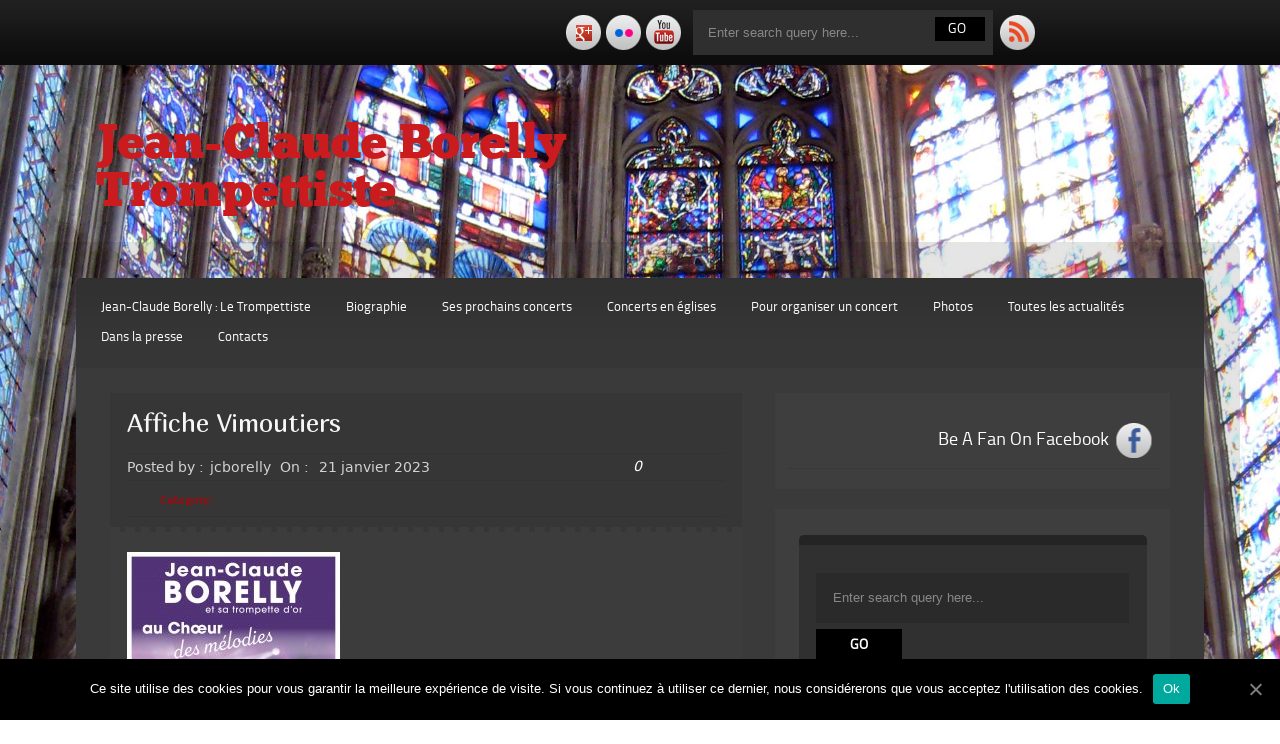

--- FILE ---
content_type: text/html; charset=UTF-8
request_url: https://borelly.com/2023/02/17/jean-claude-borelly-a-vimoutiers-dimanche-26-fevrier-a-16h00/affiche-vimoutiers/
body_size: 15211
content:
<!DOCTYPE html PUBLIC "-//W3C//DTD XHTML 1.0 Transitional//EN" "http://www.w3.org/TR/xhtml1/DTD/xhtml1-transitional.dtd">
<html xmlns="http://www.w3.org/1999/xhtml" lang="fr-FR">
<head profile="http://gmpg.org/xfn/11">
	<meta http-equiv="Content-Type" content="text/html; charset=UTF-8" />
    <meta name="viewport" content="initial-scale=1.0, width=device-width" />
    <title>Affiche Vimoutiers - Jean-Claude Borelly Trompettiste</title>
	
	<link rel="stylesheet" href="https://borelly.com/wp-content/themes/destro/style.css " type="text/css" media="all" />
	<link rel="pingback" href="https://borelly.com/xmlrpc.php" />


    
	<!--[if lte IE 7]><style type="text/css">html .jquerycssmenu{height: 1%;} /*Holly Hack for IE7 and below*/</style>
<![endif]--> 
	<!-- This site is optimized with the Yoast SEO plugin v15.5 - https://yoast.com/wordpress/plugins/seo/ -->
	<meta name="robots" content="index, follow, max-snippet:-1, max-image-preview:large, max-video-preview:-1" />
	<link rel="canonical" href="https://borelly.com/wp-content/uploads/2023/01/Affiche-Vimoutiers-scaled.jpg" />
	<meta property="og:locale" content="fr_FR" />
	<meta property="og:type" content="article" />
	<meta property="og:title" content="Affiche Vimoutiers - Jean-Claude Borelly Trompettiste" />
	<meta property="og:url" content="https://borelly.com/wp-content/uploads/2023/01/Affiche-Vimoutiers-scaled.jpg" />
	<meta property="og:site_name" content="Jean-Claude Borelly Trompettiste" />
	<meta property="article:publisher" content="https://www.facebook.com/jeanclaude.borelly" />
	<meta property="og:image" content="https://borelly.com/wp-content/uploads/2023/01/Affiche-Vimoutiers-scaled.jpg" />
	<meta property="og:image:width" content="1821" />
	<meta property="og:image:height" content="2560" />
	<script type="application/ld+json" class="yoast-schema-graph">{"@context":"https://schema.org","@graph":[{"@type":"WebSite","@id":"https://borelly.com/#website","url":"https://borelly.com/","name":"borelly.com","description":"","potentialAction":[{"@type":"SearchAction","target":"https://borelly.com/?s={search_term_string}","query-input":"required name=search_term_string"}],"inLanguage":"fr-FR"},{"@type":"WebPage","@id":"https://borelly.com/wp-content/uploads/2023/01/Affiche-Vimoutiers-scaled.jpg#webpage","url":"https://borelly.com/wp-content/uploads/2023/01/Affiche-Vimoutiers-scaled.jpg","name":"Affiche Vimoutiers - Jean-Claude Borelly Trompettiste","isPartOf":{"@id":"https://borelly.com/#website"},"datePublished":"2023-01-21T16:11:29+00:00","dateModified":"2023-01-21T16:11:29+00:00","inLanguage":"fr-FR","potentialAction":[{"@type":"ReadAction","target":["https://borelly.com/wp-content/uploads/2023/01/Affiche-Vimoutiers-scaled.jpg"]}]}]}</script>
	<!-- / Yoast SEO plugin. -->


<link rel='dns-prefetch' href='//fonts.googleapis.com' />
<link rel='dns-prefetch' href='//s.w.org' />
<link rel="alternate" type="application/rss+xml" title="Jean-Claude Borelly     Trompettiste &raquo; Flux" href="https://borelly.com/feed/" />
<link rel="alternate" type="application/rss+xml" title="Jean-Claude Borelly     Trompettiste &raquo; Flux des commentaires" href="https://borelly.com/comments/feed/" />
<!-- This site uses the Google Analytics by MonsterInsights plugin v7.14.0 - Using Analytics tracking - https://www.monsterinsights.com/ -->
<script type="text/javascript" data-cfasync="false">
    (window.gaDevIds=window.gaDevIds||[]).push("dZGIzZG");
	var mi_version         = '7.14.0';
	var mi_track_user      = true;
	var mi_no_track_reason = '';
	
	var disableStr = 'ga-disable-UA-825153-14';

	/* Function to detect opted out users */
	function __gaTrackerIsOptedOut() {
		return document.cookie.indexOf(disableStr + '=true') > -1;
	}

	/* Disable tracking if the opt-out cookie exists. */
	if ( __gaTrackerIsOptedOut() ) {
		window[disableStr] = true;
	}

	/* Opt-out function */
	function __gaTrackerOptout() {
	  document.cookie = disableStr + '=true; expires=Thu, 31 Dec 2099 23:59:59 UTC; path=/';
	  window[disableStr] = true;
	}

	if ( 'undefined' === typeof gaOptout ) {
		function gaOptout() {
			__gaTrackerOptout();
		}
	}
	
	if ( mi_track_user ) {
		(function(i,s,o,g,r,a,m){i['GoogleAnalyticsObject']=r;i[r]=i[r]||function(){
			(i[r].q=i[r].q||[]).push(arguments)},i[r].l=1*new Date();a=s.createElement(o),
			m=s.getElementsByTagName(o)[0];a.async=1;a.src=g;m.parentNode.insertBefore(a,m)
		})(window,document,'script','//www.google-analytics.com/analytics.js','__gaTracker');

		__gaTracker('create', 'UA-825153-14', 'auto');
		__gaTracker('set', 'forceSSL', true);
		__gaTracker('set', 'anonymizeIp', true);
		__gaTracker('require', 'displayfeatures');
		__gaTracker('send','pageview');
	} else {
		console.log( "" );
		(function() {
			/* https://developers.google.com/analytics/devguides/collection/analyticsjs/ */
			var noopfn = function() {
				return null;
			};
			var noopnullfn = function() {
				return null;
			};
			var Tracker = function() {
				return null;
			};
			var p = Tracker.prototype;
			p.get = noopfn;
			p.set = noopfn;
			p.send = noopfn;
			var __gaTracker = function() {
				var len = arguments.length;
				if ( len === 0 ) {
					return;
				}
				var f = arguments[len-1];
				if ( typeof f !== 'object' || f === null || typeof f.hitCallback !== 'function' ) {
					console.log( 'Fonction actuellement pas en cours d’exécution __gaTracker(' + arguments[0] + " ....) parce que vous n’êtes pas suivi·e. " + mi_no_track_reason );
					return;
				}
				try {
					f.hitCallback();
				} catch (ex) {

				}
			};
			__gaTracker.create = function() {
				return new Tracker();
			};
			__gaTracker.getByName = noopnullfn;
			__gaTracker.getAll = function() {
				return [];
			};
			__gaTracker.remove = noopfn;
			window['__gaTracker'] = __gaTracker;
					})();
		}
</script>
<!-- / Google Analytics by MonsterInsights -->
		<script type="text/javascript">
			window._wpemojiSettings = {"baseUrl":"https:\/\/s.w.org\/images\/core\/emoji\/13.0.1\/72x72\/","ext":".png","svgUrl":"https:\/\/s.w.org\/images\/core\/emoji\/13.0.1\/svg\/","svgExt":".svg","source":{"concatemoji":"https:\/\/borelly.com\/wp-includes\/js\/wp-emoji-release.min.js?ver=5.6"}};
			!function(e,a,t){var r,n,o,i,p=a.createElement("canvas"),s=p.getContext&&p.getContext("2d");function c(e,t){var a=String.fromCharCode;s.clearRect(0,0,p.width,p.height),s.fillText(a.apply(this,e),0,0);var r=p.toDataURL();return s.clearRect(0,0,p.width,p.height),s.fillText(a.apply(this,t),0,0),r===p.toDataURL()}function l(e){if(!s||!s.fillText)return!1;switch(s.textBaseline="top",s.font="600 32px Arial",e){case"flag":return!c([127987,65039,8205,9895,65039],[127987,65039,8203,9895,65039])&&(!c([55356,56826,55356,56819],[55356,56826,8203,55356,56819])&&!c([55356,57332,56128,56423,56128,56418,56128,56421,56128,56430,56128,56423,56128,56447],[55356,57332,8203,56128,56423,8203,56128,56418,8203,56128,56421,8203,56128,56430,8203,56128,56423,8203,56128,56447]));case"emoji":return!c([55357,56424,8205,55356,57212],[55357,56424,8203,55356,57212])}return!1}function d(e){var t=a.createElement("script");t.src=e,t.defer=t.type="text/javascript",a.getElementsByTagName("head")[0].appendChild(t)}for(i=Array("flag","emoji"),t.supports={everything:!0,everythingExceptFlag:!0},o=0;o<i.length;o++)t.supports[i[o]]=l(i[o]),t.supports.everything=t.supports.everything&&t.supports[i[o]],"flag"!==i[o]&&(t.supports.everythingExceptFlag=t.supports.everythingExceptFlag&&t.supports[i[o]]);t.supports.everythingExceptFlag=t.supports.everythingExceptFlag&&!t.supports.flag,t.DOMReady=!1,t.readyCallback=function(){t.DOMReady=!0},t.supports.everything||(n=function(){t.readyCallback()},a.addEventListener?(a.addEventListener("DOMContentLoaded",n,!1),e.addEventListener("load",n,!1)):(e.attachEvent("onload",n),a.attachEvent("onreadystatechange",function(){"complete"===a.readyState&&t.readyCallback()})),(r=t.source||{}).concatemoji?d(r.concatemoji):r.wpemoji&&r.twemoji&&(d(r.twemoji),d(r.wpemoji)))}(window,document,window._wpemojiSettings);
		</script>
		<style type="text/css">
img.wp-smiley,
img.emoji {
	display: inline !important;
	border: none !important;
	box-shadow: none !important;
	height: 1em !important;
	width: 1em !important;
	margin: 0 .07em !important;
	vertical-align: -0.1em !important;
	background: none !important;
	padding: 0 !important;
}
</style>
	<link rel='stylesheet' id='mb.miniAudioPlayer.css-css'  href='https://borelly.com/wp-content/plugins/wp-miniaudioplayer/css/miniplayer.css?ver=1.9.4' type='text/css' media='screen' />
<link rel='stylesheet' id='wp-block-library-css'  href='https://borelly.com/wp-includes/css/dist/block-library/style.min.css?ver=5.6' type='text/css' media='all' />
<link rel='stylesheet' id='cntctfrm_form_style-css'  href='https://borelly.com/wp-content/plugins/contact-form-plugin/css/form_style.css?ver=4.2.1' type='text/css' media='all' />
<link rel='stylesheet' id='cookie-notice-front-css'  href='https://borelly.com/wp-content/plugins/cookie-notice/css/front.min.css?ver=5.6' type='text/css' media='all' />
<link rel='stylesheet' id='qc-choice-css'  href='https://borelly.com/wp-content/plugins/quantcast-choice/public/css/style.min.css?ver=2.0.4' type='text/css' media='all' />
<link rel='stylesheet' id='tt-easy-google-fonts-css'  href='https://fonts.googleapis.com/css?family=Marmelad%3Aregular&#038;subset=latin%2Call&#038;ver=5.6' type='text/css' media='all' />
<link rel='stylesheet' id='monsterinsights-popular-posts-style-css'  href='https://borelly.com/wp-content/plugins/google-analytics-for-wordpress/assets/css/frontend.min.css?ver=7.14.0' type='text/css' media='all' />
<link rel='stylesheet' id='Destro_dropdowncss-css'  href='https://borelly.com/wp-content/themes/destro/css/dropdown.css?ver=5.6' type='text/css' media='all' />
<link rel='stylesheet' id='Destro_wilto-css'  href='https://borelly.com/wp-content/themes/destro/css/wilto.css?ver=5.6' type='text/css' media='all' />
<link rel='stylesheet' id='Destro_destrostyle-css'  href='https://borelly.com/wp-content/themes/destro/destro.css?ver=5.6' type='text/css' media='all' />
<link rel='stylesheet' id='Destro_destroResponsive-css'  href='https://borelly.com/wp-content/themes/destro/destroresponsive.css?ver=5.6' type='text/css' media='all' />
<link rel='stylesheet' id='addtoany-css'  href='https://borelly.com/wp-content/plugins/add-to-any/addtoany.min.css?ver=1.15' type='text/css' media='all' />
<script type='text/javascript' src='https://borelly.com/wp-includes/js/jquery/jquery.min.js?ver=3.5.1' id='jquery-core-js'></script>
<script type='text/javascript' src='https://borelly.com/wp-includes/js/jquery/jquery-migrate.min.js?ver=3.3.2' id='jquery-migrate-js'></script>
<script type='text/javascript' src='https://borelly.com/wp-content/plugins/wp-miniaudioplayer/js/jquery.mb.miniAudioPlayer.js?ver=1.9.4' id='mb.miniAudioPlayer-js'></script>
<script type='text/javascript' src='https://borelly.com/wp-content/plugins/wp-miniaudioplayer/js/map_overwrite_default_me.js?ver=1.9.4' id='map_overwrite_default_me-js'></script>
<script type='text/javascript' id='monsterinsights-frontend-script-js-extra'>
/* <![CDATA[ */
var monsterinsights_frontend = {"js_events_tracking":"true","download_extensions":"doc,pdf,ppt,zip,xls,docx,pptx,xlsx","inbound_paths":"[]","home_url":"https:\/\/borelly.com","hash_tracking":"false"};
/* ]]> */
</script>
<script type='text/javascript' src='https://borelly.com/wp-content/plugins/google-analytics-for-wordpress/assets/js/frontend.min.js?ver=7.14.0' id='monsterinsights-frontend-script-js'></script>
<script type='text/javascript' src='https://borelly.com/wp-content/plugins/add-to-any/addtoany.min.js?ver=1.1' id='addtoany-js'></script>
<script type='text/javascript' async="async" src='https://borelly.com/wp-content/plugins/quantcast-choice/public/js/script.min.js?ver=2.0.4' id='qc-choice-js'></script>
<script type='text/javascript' id='qc-choice-init-js-extra'>
/* <![CDATA[ */
var qc_choice_init = "{\"Publisher Purpose IDs\":[3],\"No Option\":false,\"Display UI\":\"inEU\",\"Min Days Between UI Displays\":90,\"Publisher Name\":\"Jean-Claude Borelly\",\"Initial Screen Title Text\":\"Le respect de votre vie priv\\u00e9e est notre priorit\\u00e9\",\"Initial Screen Body Text\":\"Nos partenaires et nous-m\\u00eames utilisent diff\\u00e9rentes technologies, telles que les cookies, pour personnaliser les contenus et les publicit\\u00e9s, proposer des fonctionnalit\\u00e9s sur les r\\u00e9seaux sociaux et analyser le trafic. Merci de cliquer sur le bouton ci-dessous pour donner votre accord. Vous pouvez changer d\\u2019avis et modifier vos choix \\u00e0 tout moment.\",\"Initial Screen Reject Button Text\":\"Je refuse\",\"Initial Screen Accept Button Text\":\"J'accepte\",\"Initial Screen Purpose Link Text\":\"Afficher toutes les utilisations pr\\u00e9vues\",\"Purpose Screen Header Title Text\":\"Param\\u00e8tres de Gestion de la Confidentialit\\u00e9\",\"Purpose Screen Title Text\":\"Le respect de votre vie priv\\u00e9e est notre priorit\\u00e9\",\"Purpose Screen Body Text\":\"Vous pouvez configurer vos r\\u00e9glages et choisir comment vous souhaitez que vos donn\\u00e9es personnelles soient utilis\\u00e9e en fonction des objectifs ci-dessous. Vous pouvez configurer les r\\u00e9glages de mani\\u00e8re ind\\u00e9pendante pour chaque partenaire. Vous trouverez une description de chacun des objectifs sur la fa\\u00e7on dont nos partenaires et nous-m\\u00eames utilisons vos donn\\u00e9es personnelles.\",\"Purpose Screen Enable All Button Text\":\"Consentement \\u00e0 toutes les utilisations pr\\u00e9vues\",\"Purpose Screen Vendor Link Text\":\"Afficher la liste compl\\u00e8te des partenaires\",\"Purpose Screen Cancel Button Text\":\"Annuler\",\"Purpose Screen Save and Exit Button Text\":\"Enregistrer et quitter\",\"Vendor Screen Title Text\":\"Le respect de votre vie priv\\u00e9e est notre priorit\\u00e9\",\"Vendor Screen Body Text\":\"Vous pouvez configurer vos r\\u00e9glages ind\\u00e9pendamment pour chaque partenaire list\\u00e9 ci-dessous. Afin de faciliter votre d\\u00e9cision, vous pouvez d\\u00e9velopper la liste de chaque entreprise pour voir \\u00e0 quelles fins il utilise les donn\\u00e9es. Dans certains cas, les entreprises peuvent r\\u00e9v\\u00e9ler qu'elles utilisent vos donn\\u00e9es sans votre consentement, en fonction de leurs int\\u00e9r\\u00eats l\\u00e9gitimes. Vous pouvez cliquer sur leurs politiques de confidentialit\\u00e9 pour obtenir plus d'informations et pour vous d\\u00e9sinscrire.\",\"Vendor Screen Reject All Button Text\":\"Tout Refuser\",\"Vendor Screen Accept All Button Text\":\"Tout Accepter\",\"Vendor Screen Purposes Link Text\":\"Revenir aux Objectifs\",\"Vendor Screen Cancel Button Text\":\"Annuler\",\"Vendor Screen Save and Exit Button Text\":\"Enregistrer et quitter\",\"Language\":\"FR\",\"Initial Screen Body Text Option\":1,\"UI Layout\":\"banner\"}";
/* ]]> */
</script>
<script type='text/javascript' src='https://borelly.com/wp-content/plugins/quantcast-choice/public/js/script.async.min.js?ver=2.0.4' id='qc-choice-init-js'></script>
<script type='text/javascript' src='https://borelly.com/wp-content/themes/destro/js/respond.min.js?ver=5.6' id='Destro_respond-js'></script>
<script type='text/javascript' src='https://borelly.com/wp-content/themes/destro/js/tinynav.min.js?ver=5.6' id='Destro_respmenu-js'></script>
<script type='text/javascript' src='https://borelly.com/wp-content/themes/destro/js/wilto.js?ver=5.6' id='Destro_wilto-js'></script>
<script type='text/javascript' src='https://borelly.com/wp-content/themes/destro/js/wilto.int.js?ver=5.6' id='Destro_wiltoint-js'></script>
<link rel="https://api.w.org/" href="https://borelly.com/wp-json/" /><link rel="alternate" type="application/json" href="https://borelly.com/wp-json/wp/v2/media/3032" /><link rel="EditURI" type="application/rsd+xml" title="RSD" href="https://borelly.com/xmlrpc.php?rsd" />
<link rel="wlwmanifest" type="application/wlwmanifest+xml" href="https://borelly.com/wp-includes/wlwmanifest.xml" /> 
<meta name="generator" content="WordPress 5.6" />
<link rel='shortlink' href='https://borelly.com/?p=3032' />
<link rel="alternate" type="application/json+oembed" href="https://borelly.com/wp-json/oembed/1.0/embed?url=https%3A%2F%2Fborelly.com%2F2023%2F02%2F17%2Fjean-claude-borelly-a-vimoutiers-dimanche-26-fevrier-a-16h00%2Faffiche-vimoutiers%2F" />
<link rel="alternate" type="text/xml+oembed" href="https://borelly.com/wp-json/oembed/1.0/embed?url=https%3A%2F%2Fborelly.com%2F2023%2F02%2F17%2Fjean-claude-borelly-a-vimoutiers-dimanche-26-fevrier-a-16h00%2Faffiche-vimoutiers%2F&#038;format=xml" />

<script data-cfasync="false">
window.a2a_config=window.a2a_config||{};a2a_config.callbacks=[];a2a_config.overlays=[];a2a_config.templates={};a2a_localize = {
	Share: "Partager",
	Save: "Enregistrer",
	Subscribe: "S'abonner",
	Email: "Email",
	Bookmark: "Signet",
	ShowAll: "Montrer tout",
	ShowLess: "Montrer moins",
	FindServices: "Trouver des service(s)",
	FindAnyServiceToAddTo: "Trouver instantan&eacute;ment des services &agrave; ajouter &agrave;",
	PoweredBy: "Propuls&eacute; par",
	ShareViaEmail: "Share via email",
	SubscribeViaEmail: "Subscribe via email",
	BookmarkInYourBrowser: "Ajouter un signet dans votre fureteur",
	BookmarkInstructions: "Press Ctrl+D or \u2318+D to bookmark this page",
	AddToYourFavorites: "Ajouter &agrave; vos favoris",
	SendFromWebOrProgram: "Send from any email address or email program",
	EmailProgram: "Email program",
	More: "More&#8230;",
	ThanksForSharing: "Thanks for sharing!",
	ThanksForFollowing: "Thanks for following!"
};

(function(d,s,a,b){a=d.createElement(s);b=d.getElementsByTagName(s)[0];a.async=1;a.src="https://static.addtoany.com/menu/page.js";b.parentNode.insertBefore(a,b);})(document,"script");
</script>

<!-- start miniAudioPlayer custom CSS -->

<style id="map_custom_css">
       

/* DO NOT REMOVE OR MODIFY */
/*{'skinName': 'mySkin', 'borderRadius': 5, 'main': 'rgb(255, 217, 102)', 'secondary': 'rgb(68, 68, 68)', 'playerPadding': 0}*/
/* END - DO NOT REMOVE OR MODIFY */
/*++++++++++++++++++++++++++++++++++++++++++++++++++
Copyright (c) 2001-2014. Matteo Bicocchi (Pupunzi);
http://pupunzi.com/mb.components/mb.miniAudioPlayer/demo/skinMaker.html

Skin name: mySkin
borderRadius: 5
background: rgb(255, 217, 102)
icons: rgb(68, 68, 68)
border: rgb(55, 55, 55)
borderLeft: rgb(255, 230, 153)
borderRight: rgb(255, 204, 51)
mute: rgba(68, 68, 68, 0.4)
download: rgba(255, 217, 102, 0.4)
downloadHover: rgb(255, 217, 102)
++++++++++++++++++++++++++++++++++++++++++++++++++*/

/* Older browser (IE8) - not supporting rgba() */
.mbMiniPlayer.mySkin .playerTable span{background-color:#ffd966}
.mbMiniPlayer.mySkin .playerTable span.map_play{border-left:1px solid #ffd966;}
.mbMiniPlayer.mySkin .playerTable span.map_volume{border-right:1px solid #ffd966;}
.mbMiniPlayer.mySkin .playerTable span.map_volume.mute{color: #444444;}
.mbMiniPlayer.mySkin .map_download{color: #444444;}
.mbMiniPlayer.mySkin .map_download:hover{color: #444444;}
.mbMiniPlayer.mySkin .playerTable span{color: #444444;}
.mbMiniPlayer.mySkin .playerTable {border: 1px solid #444444 !important;}

/*++++++++++++++++++++++++++++++++++++++++++++++++*/

.mbMiniPlayer.mySkin .playerTable{background-color:transparent; border-radius:5px !important;}
.mbMiniPlayer.mySkin .playerTable span{background-color:rgb(255, 217, 102); padding:3px !important; font-size: 20px;}
.mbMiniPlayer.mySkin .playerTable span.map_time{ font-size: 12px !important; width: 50px !important}
.mbMiniPlayer.mySkin .playerTable span.map_title{ padding:4px !important}
.mbMiniPlayer.mySkin .playerTable span.map_play{border-left:1px solid rgb(255, 204, 51); border-radius:0 4px 4px 0 !important;}
.mbMiniPlayer.mySkin .playerTable span.map_volume{padding-left:6px !important}
.mbMiniPlayer.mySkin .playerTable span.map_volume{border-right:1px solid rgb(255, 230, 153); border-radius:4px 0 0 4px !important;}
.mbMiniPlayer.mySkin .playerTable span.map_volume.mute{color: rgba(68, 68, 68, 0.4);}
.mbMiniPlayer.mySkin .map_download{color: rgba(255, 217, 102, 0.4);}
.mbMiniPlayer.mySkin .map_download:hover{color: rgb(255, 217, 102);}
.mbMiniPlayer.mySkin .playerTable span{color: rgb(68, 68, 68);text-shadow: none!important;}
.mbMiniPlayer.mySkin .playerTable span{color: rgb(68, 68, 68);}
.mbMiniPlayer.mySkin .playerTable {border: 1px solid rgb(55, 55, 55) !important;}
.mbMiniPlayer.mySkin .playerTable span.map_title{color: #000; text-shadow:none!important}
.mbMiniPlayer.mySkin .playerTable .jp-load-bar{background-color:rgba(255, 217, 102, 0.3);}
.mbMiniPlayer.mySkin .playerTable .jp-play-bar{background-color:#ffd966;}
.mbMiniPlayer.mySkin .playerTable span.map_volumeLevel a{background-color:rgb(94, 94, 94); height:80%!important }
.mbMiniPlayer.mySkin .playerTable span.map_volumeLevel a.sel{background-color:#444444;}
.mbMiniPlayer.mySkin  span.map_download{font-size:50px !important;}
/* Wordpress playlist select */
.map_pl_container .pl_item.sel{background-color:#ffd966 !important; color: #444444}
/*++++++++++++++++++++++++++++++++++++++++++++++++*/
figure.wp-block-audio{opacity: 0;}
       </style>
	
<!-- end miniAudioPlayer custom CSS -->	
<style type="text/css">.recentcomments a{display:inline !important;padding:0 !important;margin:0 !important;}</style><style type="text/css" id="custom-background-css">
body.custom-background { background-image: url("https://borelly.com/wp-content/uploads/2014/09/concert-eglise-Jean-claude-borelly.jpg"); background-position: center bottom; background-size: cover; background-repeat: no-repeat; background-attachment: fixed; }
</style>
	<style id="tt-easy-google-font-styles" type="text/css">p { font-family: 'Marmelad'; font-style: normal; font-weight: 400; }
h1 { font-family: 'Marmelad'; font-style: normal; font-weight: 400; }
h2 { color: #fdd700; font-family: 'Marmelad'; font-style: normal; font-weight: 400; }
h3 { font-family: 'Helvetica'; font-style: normal; font-weight: 400; }
h4 { font-family: 'Helvetica'; font-style: normal; font-weight: 400; }
h5 { font-family: 'Helvetica'; font-style: normal; font-weight: 400; }
h6 { font-family: 'Helvetica'; font-style: normal; font-weight: 400; }
</style></head>

<body class="attachment attachment-template-default single single-attachment postid-3032 attachmentid-3032 attachment-jpeg custom-background cookies-not-set">

	<!-- Wrapper one starts here -->
	<div id="wrapper_one">	
	<!-- Wrapper four starts here -->
	<div id="wrapper_four">    

		<!-- Wrapper one starts here -->
		<div id="wrapper_two">

        	<!-- Header socialn search starts here -->
            <div id="header_social_cont">
            
            	<div id="header_social">
                
                	<div class="header_rss">
                    
                    	<p><a href="https://borelly.com/feed/"><img src="https://borelly.com/wp-content/themes/destro/images/rss.png" width="35" height="35" border="0" alt="Rss" /></a></p>
                    
                    </div>
                    
                	<div class="header_search_cont">
                    								<div class="seach_section">
									<form method="get" action="https://borelly.com/">
									<fieldset>
										<p class="searchtext"><input type="text" onblur="if(this.value=='') this.value='Enter search query here...'" onfocus="if(this.value=='Enter search query here...') this.value=''" value="Enter search query here..." name="s" class="text" /></p>
										<p class="searchsub"><input class="submit" type="submit" value="Go" /></p>
									</fieldset>
									</form>
							</div>                    </div> 
                    
                	<div class="header_social_icons">
                    
                                    <ul>
    
                                            
                                            
                                            
                                                                                <li><a href="https://www.youtube.com/user/JeanClaudeBorelly" target="_blank"><img src="https://borelly.com/wp-content/themes/destro/images/youtube.png" alt="youtube" /></a></li>
                                            
                                                                                <li><a href="https://www.flickr.com/photos/124981167@N08/" target="_blank"><img src="https://borelly.com/wp-content/themes/destro/images/flickr.png" alt="flickr" /></a></li>
                                            
                                            
                                                                                <li><a href="https://plus.google.com/u/0/b/108451991355751514130/+JeanClaudeBorellyOfficiel" target="_blank"><img src="https://borelly.com/wp-content/themes/destro/images/google.png" alt="google" /></a></li>
                                        
                                                                        
                                    </ul>                    
                    
                    
                    
                    </div>                                       
                
            
            	</div>
            
            </div>
            <!-- Header socialn search starts here -->
            
			<!-- Wrapper three starts here -->
			<div id="wrapper_three">
            

                 <!-- Logo Section starts here -->
                 <div id="logo_section">
                    

                            <div id="logo">
                                <p class="logo_title"><a href="https://borelly.com/">Jean-Claude Borelly     Trompettiste</a></p>
                                <p class="logo_desc"></p>
                            </div>
                            
                            
                            
                           
            
                </div>	
                <!-- Logo Section ends here -->	                 			

                  
                <!-- Content Section starts here -->
                <div id="content_section">

                    
   
                    
                    <!-- Menu Section starts here -->
                    
            			<div id="menu">
							<ul id="Main_nav" class="dropdown dropdown-horizontal"><li id="menu-item-103" class="menu-item menu-item-type-post_type menu-item-object-page menu-item-home menu-item-103"><a href="https://borelly.com/">Jean-Claude Borelly : Le Trompettiste</a></li>
<li id="menu-item-104" class="menu-item menu-item-type-post_type menu-item-object-page menu-item-has-children menu-item-104"><a href="https://borelly.com/biographie/">Biographie</a>
<ul class="sub-menu">
	<li id="menu-item-109" class="menu-item menu-item-type-post_type menu-item-object-page menu-item-109"><a href="https://borelly.com/sample-page/">Références</a></li>
</ul>
</li>
<li id="menu-item-2803" class="menu-item menu-item-type-taxonomy menu-item-object-category menu-item-2803"><a href="https://borelly.com/category/actualites/ses-prochains-concerts/">Ses prochains concerts</a></li>
<li id="menu-item-105" class="menu-item menu-item-type-post_type menu-item-object-page menu-item-105"><a href="https://borelly.com/concerts-en-eglise/">Concerts en églises</a></li>
<li id="menu-item-106" class="menu-item menu-item-type-post_type menu-item-object-page menu-item-106"><a href="https://borelly.com/concerts-en-eglise/reserver-un-concert/">Pour organiser un concert</a></li>
<li id="menu-item-108" class="menu-item menu-item-type-post_type menu-item-object-page menu-item-108"><a href="https://borelly.com/photos/">Photos</a></li>
<li id="menu-item-2046" class="menu-item menu-item-type-taxonomy menu-item-object-category menu-item-2046"><a href="https://borelly.com/category/actualites/">Toutes les actualités</a></li>
<li id="menu-item-729" class="menu-item menu-item-type-taxonomy menu-item-object-category menu-item-729"><a href="https://borelly.com/category/presse/">Dans la presse</a></li>
<li id="menu-item-107" class="menu-item menu-item-type-post_type menu-item-object-page menu-item-107"><a href="https://borelly.com/contacts/">Contacts</a></li>
</ul>			
                        </div>
 

                   
                    <!-- Menu Section ends here -->	                                      
								
                    <!-- Inner Content Section starts here -->
                    <div id="inner_content_section">

                        
						                                              
                        
                        	             
                        <!-- Main Content Section starts here -->
                        <div id="main_content_section">
                

																																	<!-- Actual Post starts here -->
												<div class="actual_post post-3032 attachment type-attachment status-inherit hentry" id="post-3032">
													<div class="ta_meta_container">
                                                    
														   
                                                                                                         
                                                        <div class="actual_post_title">
                                                            <h2>Affiche Vimoutiers</h2>
                                                        </div>
                                                        
                                                         
                                                        
                                                                                                           
                                                        <div class="actual_post_author">
                                                            <div class="actual_post_posted">Posted by :<span>jcborelly</span> On : <span>21 janvier 2023</span></div>
                                                            <div class="actual_post_comments">0</div>
                                                        </div>
                                                         
                                                        
                                                                                                                                 
                                                        <div class="metadata">
                                                            <p>
                                                                <span class="label">Category:</span>
                                                                <span class="text"></span>
                                                            </p>
                                                                                                                        
                                                        </div><!-- /metadata -->
                                                                                                                
                                                        
                                                        
                                                    </div>	
                                                    
                                                    <!-- Post entry starts here -->												
													<div class="post_entry">

														<div class="entry">
															<p class="attachment"><a href='https://borelly.com/wp-content/uploads/2023/01/Affiche-Vimoutiers-scaled.jpg'><img width="213" height="300" src="https://borelly.com/wp-content/uploads/2023/01/Affiche-Vimoutiers-213x300.jpg" class="attachment-medium size-medium" alt="" loading="lazy" srcset="https://borelly.com/wp-content/uploads/2023/01/Affiche-Vimoutiers-213x300.jpg 213w, https://borelly.com/wp-content/uploads/2023/01/Affiche-Vimoutiers-728x1024.jpg 728w, https://borelly.com/wp-content/uploads/2023/01/Affiche-Vimoutiers-768x1080.jpg 768w, https://borelly.com/wp-content/uploads/2023/01/Affiche-Vimoutiers-1093x1536.jpg 1093w, https://borelly.com/wp-content/uploads/2023/01/Affiche-Vimoutiers-1457x2048.jpg 1457w, https://borelly.com/wp-content/uploads/2023/01/Affiche-Vimoutiers-scaled.jpg 1821w" sizes="(max-width: 213px) 100vw, 213px" /></a></p>
<div class="addtoany_share_save_container addtoany_content addtoany_content_bottom"><div class="addtoany_header">Partager cet article</div><div class="a2a_kit a2a_kit_size_32 addtoany_list" data-a2a-url="https://borelly.com/2023/02/17/jean-claude-borelly-a-vimoutiers-dimanche-26-fevrier-a-16h00/affiche-vimoutiers/" data-a2a-title="Affiche Vimoutiers"><a class="a2a_button_facebook" href="https://www.addtoany.com/add_to/facebook?linkurl=https%3A%2F%2Fborelly.com%2F2023%2F02%2F17%2Fjean-claude-borelly-a-vimoutiers-dimanche-26-fevrier-a-16h00%2Faffiche-vimoutiers%2F&amp;linkname=Affiche%20Vimoutiers" title="Facebook" rel="nofollow noopener" target="_blank"></a><a class="a2a_button_twitter" href="https://www.addtoany.com/add_to/twitter?linkurl=https%3A%2F%2Fborelly.com%2F2023%2F02%2F17%2Fjean-claude-borelly-a-vimoutiers-dimanche-26-fevrier-a-16h00%2Faffiche-vimoutiers%2F&amp;linkname=Affiche%20Vimoutiers" title="Twitter" rel="nofollow noopener" target="_blank"></a><a class="a2a_dd addtoany_share_save addtoany_share" href="https://www.addtoany.com/share"></a></div></div>															<div class="clear"></div>
																
                                                          	<p class="destro_prev_img_attch"></p> 
                                                          	<p class="destro_prev_img_attch"><a href='https://borelly.com/2023/02/17/jean-claude-borelly-a-vimoutiers-dimanche-26-fevrier-a-16h00/nd-de-lassomption-vimoutiers/'>Next Image &#187;</a></p>                                                                                                                        																			
														</div>

																												
													</div>
                                                    <!-- post entry ends here -->
                                                   
	                                                													<!-- Bio starts here -->
                                                    <div class="post_author_bio">
                                                        <div class="post_author_bio_bio">
                                                        
                                                        	<div class="post_author_bio_bio_pic">
                                                            	<img alt='' src='https://secure.gravatar.com/avatar/e54cb37a6f8e035c1d7a886b5c54aa46?s=88&#038;d=mm&#038;r=g' srcset='https://secure.gravatar.com/avatar/e54cb37a6f8e035c1d7a886b5c54aa46?s=176&#038;d=mm&#038;r=g 2x' class='avatar avatar-88 photo' height='88' width='88' loading='lazy'/>                                                            </div>
                                                            
                                                        	<div class="post_author_bio_bio_desc">
                                                            	<p class="post_author_pic">jcborelly</p>
                                                                <p></p>
                                                            </div>                                                            
                                                        
                                                        
                                                        </div>
                                                        <div class="post_author_bio_social">
                                                        
                                                        	
                                                            	                                                                                                                            
                                                        	
                                                            	 
                                                                                                                                
                                                                
                                                        	
                                                            	   
                                                                
                                                                                                                                <div class="authors_facebook">                                                           
                                                            		<p><a href="https://www.facebook.com/jeanclaude.borelly/">Like On Facebook</a></p>
                                                            	</div>
																                                                                                                                      
                                                        
                                                        </div>                                                        
                                                    </div>
                                                    <!-- Bio ends here -->       
                                                                                                        
                                                    
                                                                                                        <!-- Newsletter starts here -->  
                                                    <div class="single_newsletter">
                                                    
                                                    	<div class="single_newsletter_heading">
                                                        	<p><a href="https://borelly.com/feed/">Subscribe To RSS</a></p>
                                                        </div>                                                     
                                                    
                                                    </div>                                                    
                                                    <!-- Newsletter ends here -->        
                                                                                                        
                                                                                                      

                                                    
                                                                                                        <!-- Next/prev post starts here -->  
                                                    <div class="single_np">
                                                    
                                                    	

                                                            
                                                          	<div class="single_np_prev"><p class="single_np_prev_np">Previous Post</p><p> <a href="https://borelly.com/2023/02/17/jean-claude-borelly-a-vimoutiers-dimanche-26-fevrier-a-16h00/" rel="prev">Jean-Claude Borelly à Vimoutiers Dimanche 26 Février à 16h00</a></p></div>                                                            
                                                            
                                                        
                                                        
                                                    	

                                                          	                                                             
                                                                                                                
                                                    
                                                    </div>                                                    
                                                    <!-- Next/prev post ends here --> 
                                                                                                        
                                                    
												</div>
												<!-- Actual Post ends here -->		
												
<!-- You can start editing here. -->
<div class="no_comm_single">

           <p>Comments are closed.</p>
	
</div>

																								                
                
                        </div>	
                        <!-- Main Content Section ends here -->

                        <!-- Sidebar Section starts here -->
                        
                        <div id="sidebar_section">
                        
                            <!-- Ads start here -->
							                            <!-- Ads end here -->
                            

                                                        <!-- FeedBurner starts here -->
                            <div id="feed_social">
                            
											
                                            
                                                                                        <div id="sidebar_facebook">
                                            
                                            	<p><a href="https://www.facebook.com/jeanclaude.borelly/">Be A Fan On Facebook</a></p>
                                            
                                            </div>
                                            
                                                                                        
                                                                                       
                                            
                                                                        
                            </div>
							<!-- FeedBurner ends here -->
                                                        
                            <!-- Social box starts here -->
                            <div id="sidebar_search_social">
                            	<div id="social_section">
                                    <ul>
    
                                            
                                            
                                            
                                                                                <li><a href="https://www.youtube.com/user/JeanClaudeBorelly" target="_blank"><img src="https://borelly.com/wp-content/themes/destro/images/youtube.png" alt="youtube" /></a></li>
                                            
                                                                                <li><a href="https://www.flickr.com/photos/124981167@N08/" target="_blank"><img src="https://borelly.com/wp-content/themes/destro/images/flickr.png" alt="flickr" /></a></li>
                                            
                                            
                                                                                <li><a href="https://plus.google.com/u/0/b/108451991355751514130/+JeanClaudeBorellyOfficiel" target="_blank"><img src="https://borelly.com/wp-content/themes/destro/images/google.png" alt="google" /></a></li>
                                                                                
                                        <li><a href="https://borelly.com/feed/"><img src="https://borelly.com/wp-content/themes/destro/images/rss.png" width="35" height="35" border="0" alt="Rss" /></a></li>
                                                                        
                                    </ul>
								</div>		
                                
                            								<div class="seach_section">
									<form method="get" action="https://borelly.com/">
									<fieldset>
										<p class="searchtext"><input type="text" onblur="if(this.value=='') this.value='Enter search query here...'" onfocus="if(this.value=='Enter search query here...') this.value=''" value="Enter search query here..." name="s" class="text" /></p>
										<p class="searchsub"><input class="submit" type="submit" value="Go" /></p>
									</fieldset>
									</form>
							</div>                             
                            
                            
                            </div>
                            <!-- Social box ends here -->                            





                           <!-- Sidebar Starts Here --> 
                            <div id="sidebar">
                            
										<div id="search-2" class="sidebar_widget widget_search">
																			<div class="sidebar_widget_top"></div>
																			<div class="widget">							<div class="seach_section">
									<form method="get" action="https://borelly.com/">
									<fieldset>
										<p class="searchtext"><input type="text" onblur="if(this.value=='') this.value='Enter search query here...'" onfocus="if(this.value=='Enter search query here...') this.value=''" value="Enter search query here..." name="s" class="text" /></p>
										<p class="searchsub"><input class="submit" type="submit" value="Go" /></p>
									</fieldset>
									</form>
							</div></div>
																			<div class="sidebar_widget_bottom"></div>
																		</div>
		<div id="recent-posts-2" class="sidebar_widget widget_recent_entries">
																			<div class="sidebar_widget_top"></div>
																			<div class="widget">
		<h3 class="widgettitle">Articles récents</h3>
		<ul>
											<li>
					<a href="https://borelly.com/2025/10/11/concert-a-ecommoy-le-dimanche-12-octobre/">Concert à Ecommoy le dimanche 12 octobre</a>
									</li>
											<li>
					<a href="https://borelly.com/2025/10/11/concert-le-dimanche-16-novembre-a-chateau-renard-16h00/">Concert le dimanche 16 novembre à Chateau-Renard (16h00)</a>
									</li>
											<li>
					<a href="https://borelly.com/2025/10/11/concert-a-autin-le-dimanche-23-novembre-a-16h00/">Concert à Autun le dimanche 23 novembre à 16h00</a>
									</li>
											<li>
					<a href="https://borelly.com/2025/10/11/jean-claude-borelly-a-gamaches-le-dimanche-07-decembre-a-16h00/">Jean-Claude Borelly à Gamaches le dimanche 07 décembre à 16h00</a>
									</li>
											<li>
					<a href="https://borelly.com/2025/08/04/concert-le-lundi-04-aout-16h00-a-dyo-71/">Concert le lundi 04 août (16h00) à Dyo (71)</a>
									</li>
					</ul>

		</div>
																			<div class="sidebar_widget_bottom"></div>
																		</div><div id="recent-comments-2" class="sidebar_widget widget_recent_comments">
																			<div class="sidebar_widget_top"></div>
																			<div class="widget"><h3 class="widgettitle">Commentaires récents</h3><ul id="recentcomments"><li class="recentcomments"><span class="comment-author-link">Annick Carrot</span> dans <a href="https://borelly.com/2017/05/29/dauphine-libere-jean-claude-borelly-a-vibrer-basilique-de-lalouvesc/#comment-100517">Le Dauphiné Libéré : Jean-Claude Borelly a fait vibrer la basilique de Lalouvesc</a></li><li class="recentcomments"><span class="comment-author-link">THERIOT</span> dans <a href="https://borelly.com/2017/02/02/jean-claude-borelly-trompette-dor-fetent-10e-annee-de-tournee-eglises-de-france/#comment-98947">Jean-Claude Borelly et sa trompette d’or fête sa 10e année de tournée dans les églises de France.</a></li><li class="recentcomments"><span class="comment-author-link"><a href='http://www.paysages-tschirhart.fr/' rel='external nofollow ugc' class='url'>Paysages tschirhart</a></span> dans <a href="https://borelly.com/2016/03/21/concert-de-jean-claude-borelly-le-dimanche-3-avril-a-leglise-de-feurs/#comment-66451">Concert de Jean-Claude Borelly, le dimanche 3 avril à l’église de Feurs</a></li><li class="recentcomments"><span class="comment-author-link">dujardin</span> dans <a href="https://borelly.com/2016/05/04/samedi-14-mai-rendez-a-20-heures-30-a-leglise-de-villers-bocage-concert-de-jean-claude-borelly/#comment-65129">Le samedi 14 mai, rendez-vous à 20 heures 30 à l&rsquo;église de Villers-Bocage pour un concert de Jean-Claude Borelly</a></li><li class="recentcomments"><span class="comment-author-link"><a href='https://borelly.com/2016/03/25/jean-claude-borelly-interviewe-progres-suis-attire-caractere-sacre-eglises/' rel='external nofollow ugc' class='url'>Jean-Claude Borelly interviewé par Le Progrès « Je suis attiré par le caractère sacré des églises » - borelly.com</a></span> dans <a href="https://borelly.com/2016/03/21/concert-de-jean-claude-borelly-le-dimanche-3-avril-a-leglise-de-feurs/#comment-60738">Concert de Jean-Claude Borelly, le dimanche 3 avril à l’église de Feurs</a></li></ul></div>
																			<div class="sidebar_widget_bottom"></div>
																		</div><div id="archives-2" class="sidebar_widget widget_archive">
																			<div class="sidebar_widget_top"></div>
																			<div class="widget"><h3 class="widgettitle">Archives</h3>
			<ul>
					<li><a href='https://borelly.com/2025/10/'>octobre 2025</a></li>
	<li><a href='https://borelly.com/2025/08/'>août 2025</a></li>
	<li><a href='https://borelly.com/2025/06/'>juin 2025</a></li>
	<li><a href='https://borelly.com/2025/05/'>mai 2025</a></li>
	<li><a href='https://borelly.com/2025/04/'>avril 2025</a></li>
	<li><a href='https://borelly.com/2025/03/'>mars 2025</a></li>
	<li><a href='https://borelly.com/2025/01/'>janvier 2025</a></li>
	<li><a href='https://borelly.com/2024/10/'>octobre 2024</a></li>
	<li><a href='https://borelly.com/2024/09/'>septembre 2024</a></li>
	<li><a href='https://borelly.com/2024/08/'>août 2024</a></li>
	<li><a href='https://borelly.com/2024/06/'>juin 2024</a></li>
	<li><a href='https://borelly.com/2024/05/'>mai 2024</a></li>
	<li><a href='https://borelly.com/2024/04/'>avril 2024</a></li>
	<li><a href='https://borelly.com/2024/03/'>mars 2024</a></li>
	<li><a href='https://borelly.com/2023/10/'>octobre 2023</a></li>
	<li><a href='https://borelly.com/2023/09/'>septembre 2023</a></li>
	<li><a href='https://borelly.com/2023/08/'>août 2023</a></li>
	<li><a href='https://borelly.com/2023/07/'>juillet 2023</a></li>
	<li><a href='https://borelly.com/2023/06/'>juin 2023</a></li>
	<li><a href='https://borelly.com/2023/04/'>avril 2023</a></li>
	<li><a href='https://borelly.com/2023/02/'>février 2023</a></li>
	<li><a href='https://borelly.com/2023/01/'>janvier 2023</a></li>
	<li><a href='https://borelly.com/2022/10/'>octobre 2022</a></li>
	<li><a href='https://borelly.com/2022/09/'>septembre 2022</a></li>
	<li><a href='https://borelly.com/2022/07/'>juillet 2022</a></li>
	<li><a href='https://borelly.com/2022/05/'>mai 2022</a></li>
	<li><a href='https://borelly.com/2022/02/'>février 2022</a></li>
	<li><a href='https://borelly.com/2021/11/'>novembre 2021</a></li>
	<li><a href='https://borelly.com/2021/10/'>octobre 2021</a></li>
	<li><a href='https://borelly.com/2021/09/'>septembre 2021</a></li>
	<li><a href='https://borelly.com/2021/07/'>juillet 2021</a></li>
	<li><a href='https://borelly.com/2020/02/'>février 2020</a></li>
	<li><a href='https://borelly.com/2020/01/'>janvier 2020</a></li>
	<li><a href='https://borelly.com/2019/11/'>novembre 2019</a></li>
	<li><a href='https://borelly.com/2019/10/'>octobre 2019</a></li>
	<li><a href='https://borelly.com/2019/09/'>septembre 2019</a></li>
	<li><a href='https://borelly.com/2019/08/'>août 2019</a></li>
	<li><a href='https://borelly.com/2019/07/'>juillet 2019</a></li>
	<li><a href='https://borelly.com/2019/06/'>juin 2019</a></li>
	<li><a href='https://borelly.com/2019/05/'>mai 2019</a></li>
	<li><a href='https://borelly.com/2019/04/'>avril 2019</a></li>
	<li><a href='https://borelly.com/2019/03/'>mars 2019</a></li>
	<li><a href='https://borelly.com/2019/02/'>février 2019</a></li>
	<li><a href='https://borelly.com/2019/01/'>janvier 2019</a></li>
	<li><a href='https://borelly.com/2018/12/'>décembre 2018</a></li>
	<li><a href='https://borelly.com/2018/11/'>novembre 2018</a></li>
	<li><a href='https://borelly.com/2018/10/'>octobre 2018</a></li>
	<li><a href='https://borelly.com/2018/09/'>septembre 2018</a></li>
	<li><a href='https://borelly.com/2018/08/'>août 2018</a></li>
	<li><a href='https://borelly.com/2018/07/'>juillet 2018</a></li>
	<li><a href='https://borelly.com/2018/06/'>juin 2018</a></li>
	<li><a href='https://borelly.com/2018/05/'>mai 2018</a></li>
	<li><a href='https://borelly.com/2018/04/'>avril 2018</a></li>
	<li><a href='https://borelly.com/2018/03/'>mars 2018</a></li>
	<li><a href='https://borelly.com/2018/02/'>février 2018</a></li>
	<li><a href='https://borelly.com/2018/01/'>janvier 2018</a></li>
	<li><a href='https://borelly.com/2017/12/'>décembre 2017</a></li>
	<li><a href='https://borelly.com/2017/11/'>novembre 2017</a></li>
	<li><a href='https://borelly.com/2017/10/'>octobre 2017</a></li>
	<li><a href='https://borelly.com/2017/09/'>septembre 2017</a></li>
	<li><a href='https://borelly.com/2017/08/'>août 2017</a></li>
	<li><a href='https://borelly.com/2017/07/'>juillet 2017</a></li>
	<li><a href='https://borelly.com/2017/06/'>juin 2017</a></li>
	<li><a href='https://borelly.com/2017/05/'>mai 2017</a></li>
	<li><a href='https://borelly.com/2017/04/'>avril 2017</a></li>
	<li><a href='https://borelly.com/2017/03/'>mars 2017</a></li>
	<li><a href='https://borelly.com/2017/02/'>février 2017</a></li>
	<li><a href='https://borelly.com/2016/12/'>décembre 2016</a></li>
	<li><a href='https://borelly.com/2016/11/'>novembre 2016</a></li>
	<li><a href='https://borelly.com/2016/10/'>octobre 2016</a></li>
	<li><a href='https://borelly.com/2016/09/'>septembre 2016</a></li>
	<li><a href='https://borelly.com/2016/08/'>août 2016</a></li>
	<li><a href='https://borelly.com/2016/07/'>juillet 2016</a></li>
	<li><a href='https://borelly.com/2016/06/'>juin 2016</a></li>
	<li><a href='https://borelly.com/2016/05/'>mai 2016</a></li>
	<li><a href='https://borelly.com/2016/04/'>avril 2016</a></li>
	<li><a href='https://borelly.com/2016/03/'>mars 2016</a></li>
	<li><a href='https://borelly.com/2016/02/'>février 2016</a></li>
	<li><a href='https://borelly.com/2015/12/'>décembre 2015</a></li>
	<li><a href='https://borelly.com/2015/11/'>novembre 2015</a></li>
	<li><a href='https://borelly.com/2015/10/'>octobre 2015</a></li>
	<li><a href='https://borelly.com/2015/09/'>septembre 2015</a></li>
	<li><a href='https://borelly.com/2015/05/'>mai 2015</a></li>
	<li><a href='https://borelly.com/2015/04/'>avril 2015</a></li>
	<li><a href='https://borelly.com/2015/03/'>mars 2015</a></li>
	<li><a href='https://borelly.com/2015/02/'>février 2015</a></li>
	<li><a href='https://borelly.com/2014/12/'>décembre 2014</a></li>
	<li><a href='https://borelly.com/2014/11/'>novembre 2014</a></li>
	<li><a href='https://borelly.com/2014/10/'>octobre 2014</a></li>
	<li><a href='https://borelly.com/2014/09/'>septembre 2014</a></li>
	<li><a href='https://borelly.com/2014/06/'>juin 2014</a></li>
	<li><a href='https://borelly.com/2014/05/'>mai 2014</a></li>
	<li><a href='https://borelly.com/2014/04/'>avril 2014</a></li>
			</ul>

			</div>
																			<div class="sidebar_widget_bottom"></div>
																		</div><div id="categories-2" class="sidebar_widget widget_categories">
																			<div class="sidebar_widget_top"></div>
																			<div class="widget"><h3 class="widgettitle">Catégories</h3>
			<ul>
					<li class="cat-item cat-item-60"><a href="https://borelly.com/category/actualites/">Actualités</a>
</li>
	<li class="cat-item cat-item-73"><a href="https://borelly.com/category/actualites/archives/">Archives</a>
</li>
	<li class="cat-item cat-item-28"><a href="https://borelly.com/category/concert-en-eglise-de-jean-claude-borelly/">Concert en église de Jean-Claude Borelly</a>
</li>
	<li class="cat-item cat-item-65"><a href="https://borelly.com/category/nouvel-album-l-univers-de-jean-claude-borelly/" title="Jean-Claude Borelly fait, depuis des années, le tour du monde pour y donner des concerts qui ont toujours beaucoup de succès. Au fil de ses voyages, il a «cueilli» quelques «fleurs de musiques» de tous horizons et qu’il a profondément aimées : «Caruso», «Sailing», «New York, New York», «‘O sole mio», et de grandes musiques de films telles que «Les lacs du Connemara», «You Raise Me Up»… A travers ce nouvel album, il vous fait entrer dans son univers en vous offrant un bouquet de magnifiques mélodies mondialement connues qu’il a sélectionnées : en tout, 17 succès particulièrement soignés et prestigieux !">Nouvel album : &quot;L&#039;univers de Jean-Claude Borelly&quot;</a>
</li>
	<li class="cat-item cat-item-63"><a href="https://borelly.com/category/presse/">Presse</a>
</li>
	<li class="cat-item cat-item-13"><a href="https://borelly.com/category/trompette-2/">Trompette</a>
</li>
	<li class="cat-item cat-item-22"><a href="https://borelly.com/category/video/">Vidéo</a>
</li>
			</ul>

			</div>
																			<div class="sidebar_widget_bottom"></div>
																		</div><div id="meta-2" class="sidebar_widget widget_meta">
																			<div class="sidebar_widget_top"></div>
																			<div class="widget"><h3 class="widgettitle">Méta</h3>
		<ul>
						<li><a rel="nofollow" href="https://borelly.com/wp-login.php">Connexion</a></li>
			<li><a href="https://borelly.com/feed/">Flux des publications</a></li>
			<li><a href="https://borelly.com/comments/feed/">Flux des commentaires</a></li>

			<li><a href="https://fr.wordpress.org/">Site de WordPress-FR</a></li>
		</ul>

		</div>
																			<div class="sidebar_widget_bottom"></div>
																		</div>                           
                            
                            
                            
                            
                            </div> 
               
                        </div>	
 	
                        <!-- Sidebar Section ends here -->




                    </div>	
                    <!-- Inner Content Section ends here -->
                    
           			



                </div>	
                <!-- Content Section ends here -->	
                
                <!-- Footer Section starts here -->
                <div id="footer_section">
                    
                    
                                            <div id="bottomfooterwidgetcontainer">
                                                <div class="bottomfooterwidgety">

                                                        <div class="footerp">&copy; All rights reserved.</div>
                                                                                                                <div class="footercredit">
															Powered by <a href="http://www.wordpress.org/">WordPress</a>
                                                        </div>                                                        
														                                                </div>
                                            </div>	                
                    
                    
                    
                    
           
                 </div>	
                 <!-- Footer Section ends here -->	
                                                              
			</div>	
			<!-- Wrapper two ends here -->	
            
		</div>	
		<!-- Wrapper three ends here -->           
	</div>	
	<!-- Wrapper four ends here -->	            				
	</div>	
	<!-- Wrapper one ends here -->	



<script type='text/javascript' id='cookie-notice-front-js-extra'>
/* <![CDATA[ */
var cnArgs = {"ajaxUrl":"https:\/\/borelly.com\/wp-admin\/admin-ajax.php","nonce":"46f09b17de","hideEffect":"fade","position":"bottom","onScroll":"1","onScrollOffset":"100","onClick":"0","cookieName":"cookie_notice_accepted","cookieTime":"2592000","cookieTimeRejected":"2592000","cookiePath":"\/","cookieDomain":"","redirection":"0","cache":"0","refuse":"0","revokeCookies":"0","revokeCookiesOpt":"automatic","secure":"1","coronabarActive":"0"};
/* ]]> */
</script>
<script type='text/javascript' src='https://borelly.com/wp-content/plugins/cookie-notice/js/front.min.js?ver=1.3.2' id='cookie-notice-front-js'></script>
<script type='text/javascript' src='https://borelly.com/wp-includes/js/wp-embed.min.js?ver=5.6' id='wp-embed-js'></script>

	<!-- start miniAudioPlayer initializer -->
	<script type="text/javascript">

	let isGutenberg = true;
	let miniAudioPlayer_replaceDefault = 1;
	let miniAudioPlayer_excluded = "map_excluded";
	let miniAudioPlayer_replaceDefault_show_title = 1;

	let miniAudioPlayer_defaults = {
				inLine:true,
                width:"350",
				skin:"black",
				animate:true,
				volume:.5,
				autoplay:false,
				showVolumeLevel:true,
				allowMute: true,
				showTime:true,
				id3:false,
				showRew:true,
				addShadow: false,
				downloadable:false,
				downloadPage: null,
				swfPath:"https://borelly.com/wp-content/plugins/wp-miniaudioplayer/js/",
				onReady: function(player, $controlsBox){
				   if(player.opt.downloadable && player.opt.downloadablesecurity && !false){
				        jQuery(".map_download", $controlsBox).remove();
				   }
				}
		};

    function initializeMiniAudioPlayer(){
         jQuery(".mejs-container a").addClass(miniAudioPlayer_excluded);
         jQuery("a[href *= '.mp3']").not(".map_excluded").not(".wp-playlist-caption").mb_miniPlayer(miniAudioPlayer_defaults);
    }

    //if(1)
        jQuery("body").addClass("map_replaceDefault");

	jQuery(function(){
     // if(1)
         setTimeout(function(){replaceDefault();},10);
      
      initializeMiniAudioPlayer();
      jQuery(document).ajaxSuccess(function(event, xhr, settings) {
        initializeMiniAudioPlayer();
      });
	});
	</script>
	<!-- end miniAudioPlayer initializer -->

	
		<!-- Cookie Notice plugin v1.3.2 by Digital Factory https://dfactory.eu/ -->
		<div id="cookie-notice" role="banner" class="cookie-notice-hidden cookie-revoke-hidden cn-position-bottom" aria-label="Cookie Notice" style="background-color: rgba(0,0,0,1);"><div class="cookie-notice-container" style="color: #fff;"><span id="cn-notice-text" class="cn-text-container">Ce site utilise des cookies pour vous garantir la meilleure expérience de visite. Si vous continuez à utiliser ce dernier, nous considérerons que vous acceptez l'utilisation des cookies.</span><span id="cn-notice-buttons" class="cn-buttons-container"><a href="#" id="cn-accept-cookie" data-cookie-set="accept" class="cn-set-cookie cn-button bootstrap button" aria-label="Ok">Ok</a></span><a href="javascript:void(0);" id="cn-close-notice" data-cookie-set="accept" class="cn-close-icon" aria-label="Ok"></a></div>
			
		</div>
		<!-- / Cookie Notice plugin --></body>
</html>

--- FILE ---
content_type: text/css
request_url: https://borelly.com/wp-content/themes/destro/style.css
body_size: 829
content:
/*
Theme Name: Destro
Theme URI: http://www.themealley.com/destro/
Description: Responsive WordPress magazine theme with 3 home page layouts, 300x250 ads, 125x125 ads, 8 premade (Black, Blue, Red, brown, pink, white and Green) ready to use color schemes/skins, 2 page layouts including a full width page template, featured posts, social icons, twitter updates, threaded comments and widget support.
Version: 3.0
Author: ThemeAlley.com
Author URI: http://www.themealley.com/
Tags: black, blue, brown, gray, green, red, tan, dark, light, pink, silver, orange, white, two-columns, custom-menu, right-sidebar, fixed-layout, fluid-layout, custom-background, featured-image-header, sticky-post, theme-options, threaded-comments, featured-images, translation-ready, full-width-template, custom-header, flexible-header, responsive-layout
License: GNU General Public License
License URI: license.txt
Text Domain: destro
*/

--- FILE ---
content_type: text/css
request_url: https://borelly.com/wp-content/themes/destro/destroresponsive.css?ver=5.6
body_size: 15153
content:
/* Mobile First */
#header_social_cont {
	width:100%;	
	background:#0c0c0c url(images/header_social_cont.png) repeat-x top;
	overflow:auto;
	display:none;
}

#wrapper_three{ margin:0 auto; width:100%; overflow: auto; padding:0;}

#logo_section {
	overflow:auto;
	width:94%;
	margin:0 3% 0 3%;	
	padding:2% 0;
}
#logo {
	float:left;
	width:100%;
	margin:2% 0 0 0;
	text-align:center;
}
#header_ad {
	float:left;
	width:100%;
	overflow:auto;
	display:none;
	margin:3% 0 0 0;
	text-align:center;	
}
.tinynav { display: block; }
#Main_nav { display: none }
#Main_nav .selected a, #nav2 .selected a { color: red }
#content_section {
	width:100%;
	overflow:auto;
}



.mag_category_column_vertical{
	width:100%;
	background:#3C3C3C;
	margin:0 0 15px 0;
	padding:0;
	min-height:200px;
	float:left;
	overflow:auto;
	vertical-align: top;
}
.mag_category_column_vertical_odd{
	clear:both;
	width:100%;
	background:#3C3C3C;
	margin:0 0 15px 0;
	padding:0;
	min-height:200px;
	float:left;
	overflow:auto;
	vertical-align: top;
}

#main_content_section_maglite {
	float:left;
	width:90%;
	overflow:auto;	
	margin:5% 5% 10px 5%;
	padding:5% 0 0 0;
	background:#3C3C3C;
}

.mag_two_post_excerpt_img {
	width:100%;
	margin:2% 0;
	overflow:auto;
}

.mag_two_post_excerpt_p {
	width:100%;
	margin:2% 0;	
}

.mag_two_post {
	float:left;
	width:90%;
	margin:0 5% 15px 5%;
		
}
.mag_two_post_odd {
	clear:both;
	width:90%;
	margin:0 5% 15px 5%;
	float:left;
		
}

#main_content_section_mag {
	float:left;
	width:90%;
	overflow:auto;	
	margin:10px 5% 10px 5%;
	padding:7px 0 0 0;
	background:#3C3C3C;
}

.mag_post_excerpt_img {
	width:100%;
	margin:2% 0;
	overflow:auto;
}

.mag_post_excerpt_p {
	width:100%;
	margin:2% 0;	
}

#main_content_section {
	float:left;
	width:90%;
	margin:10px 5% 10px 5%;
	background:#3C3C3C;	
}

#main_content_section_standard {
	float:left;
	width:90%;
	margin:10px 5% 10px 5%;
}

.mag_category_column{
	width:100%;
	background:#3C3C3C;
	margin:0 0 30px 0;
	padding:0;
	min-height:200px;
	float:left;
	overflow:auto;
}

#sidebar_section {
	float:left;
	width:90%;
	overflow:auto;	
	margin:10px 5% 10px 5%;
}


.seach_section fieldset{
	float:left;
	width:90%;
	padding: 0;
	margin: 0 0 0 5%;
}

.seach_section .searchtext{
	float:left;
	width:100%;
	padding:4% 0 4% 0;
	margin:0;
	background:#2f2f2f;
}

.seach_section .text{
	float:left;
	background:none;
	font-size:13px;
	color:#878786;
	border:0;
	margin:0 0 0 4%;
	width:90%;
	
}

.seach_section .searchsub{
	float:left;
	max-width:70%;
	margin:2% 0;
	background:#000;
	padding:2% 10%;
}


.seach_section .submit{
	float:left;
	font:14px/14px 'TitilliumText22LRegular', Georgia, "Times New Roman", Times, serif;
	color:#ffffff;
	text-transform:uppercase;
	border:0;
	padding:10%;
	background:none;	
}

.widget .seach_section fieldset{
	float:left;
	width:90%;
	padding: 0;
	margin: 5% 0 0 5%;
}

.widget .seach_section .searchtext{
	float:left;
	width:100%;
	padding:4% 0 4% 0;
	margin:0;
	background:#2b2a2a;
	
}

.widget .seach_section .text{
	float:left;
	background:none;
	font-size:13px;
	color:#878786;
	border:0;
	margin:0 0 0 4%;
	width:90%;
}

.widget .seach_section .searchsub{
	float:left;
	max-width:70%;
	margin:2% 0;
	padding:2% 10%;
	background:#000;	
}

.widget .seach_section .submit{
	float:left;
	font:bold 14px/14px 'TitilliumText22LRegular', Georgia, "Times New Roman", Times, serif;
	color:#ffffff;
	text-transform:uppercase;
	border:0;
	padding:10%;
}

#footer_section {
	width:94%;
	overflow:auto;
	padding:5% 0;
	margin:0 3% 30px 3%;
	background:#000;
}

#bottomfooterwidgetcontainer {
	width:96.80851063829787%;
	margin:0 .595744680851064%;
	overflow:auto;	
}

.bottomfooterwidgety{
	width:90%;
	float:left;
	padding:0;
	overflow:hidden;
	color:#000;	
}

.bookmark_button {
	float:left;
	margin:10px 10px;
}
.bookmark_button_facebook {
	display:none;	
}

.single_np_prev {
	float:left;
	width:90%;
	min-height:74px;
	margin:0 0 0 10%;
	background:url(images/single_np_prev.png) left center no-repeat;	
}


.single_np_next {
	float:left;
	width:90%;
	min-height:74px;
	margin:0 10% 0 0;
	background:url(images/single_np_next.png) right center no-repeat;	
}

.related_post_image {
	float:left;
	width:100%;
	margin:10px 0;
}

.destro_prev_img_attch {
	width:100%;
	float:left;
	text-align:center;
}
#sidebarads{
	width:135px;
	overflow:auto;
	padding:0;
	margin:5% auto;
}
.sidebar_ad{
	float:left;
	width:125px;
	margin:5px;
}
#sidebarads_250{
	width:94.117647058823529412%;
	overflow:auto;
	margin:0 auto 3% auto;
}
.sidebar_ad_250{
	float:left;
	width:93.75%;
	margin:0 0 3.125% 3.125%;
	text-align:center;
}
.gallery {
	margin: 0 auto 20px auto;
}

dl.gallery-item {
	margin: 0;
}

.gallery-item a {
	width: 90%;
	display: block;
}

.gallery-caption {
	width: 90%;
	margin: 0 0 10px 0;
	font-size: 12px;	
	font-style: italic;
}

.gallery-caption a {
	display: inline;
}

.gallery a img {
	border: none;
}

dl.gallery-item img {
	padding: 5px;
	margin-bottom: 10px;
	background: #fff;
	border: 1px solid #eee;
	-webkit-border-radius: 2px;
	-moz-border-radius: 2px;
	border-radius: 2px;
	height: auto;
}

.gallery br+br {
	display:none;
}

.gallery .gallery-item {
	float: left; 
	text-align: center; 
	margin-bottom: 10px;
}
.gallery-columns-10 .gallery-item {
	width: 30%;
}

.gallery-columns-10 .gallery-item img {
	width: 84%;
}
/* Mobile First */

/* styles for less than 400px */
@media screen 
and (max-width : 399px) {

	
	
	
	
}

/* styles for 400px - 600px */
@media screen 
and (min-width : 400px) 
and (max-width : 599px) {


	
}


/* styles for 600px - 900px */
@media screen 
and (min-width : 600px) 
and (max-width : 900px) {
#logo {
	text-align:left;
}
.tinynav { display: none; }
#Main_nav { display: block; }


.mag_category_column_vertical{
	width:48%;
	background:#3C3C3C;
	margin:0 0 4% 4%;
	padding:0;
	min-height:200px;
	float:left;
	overflow:auto;
	vertical-align: top;
}
.mag_category_column_vertical_odd{
	clear:both;
	width:48%;
	margin:0 0 4% 0;
	padding:0;
	min-height:200px;
	float:left;
	overflow:auto;
	vertical-align: top;
}

.mag_category_column_firstpost{
	width:48%;
	float:left;	
	margin:0 0 0 2%;	
}

.mag_category_column_secondpost{
	width:48%;
	float:left;
	padding:10px 0;	
	margin:0 0 0 2%;
}

.mag_two_post {
	float:left;
	width:44%;
	margin:0 0 5% 4%;
		
}

.mag_two_post_odd {
	clear:both;
	width:44%;
	margin:0 0 5% 4%;
	float:left;
		
}

.mag_post_excerpt_img {
	float:left;
	width:45%;
	margin:2% 5% 2% 0;
	overflow:auto;
}

.mag_post_excerpt_p {
	float:left;
	width:50%;
	margin:2% 0;	
}

.single_np_prev {
	float:left;
	width:45%;
	min-height:74px;
	margin:0 0 0 5%;
	background:url(images/single_np_prev.png) left center no-repeat;	
}

.single_np_next {
	float:right;
	width:45%;
	min-height:74px;
	margin:0 5% 0 0;
	background:url(images/single_np_next.png) right center no-repeat;	
}

.related_post_image {
	float:left;
	width:40%;
	margin:0 2% 0 0;
}

.bookmark_button_facebook {
	display:block;
}

.wrimg {
	float:left;
	width:30%;
	margin:0 0 0 50px;
}
			
.wrtext {
	float:left;
	width:50%;
	margin:0 0 0 50px;
}	
.wrsubtextmore {
	display:block;
}
.wrsubtexth2 {
	text-align:left;
}
.wrsubtexth2 h2{
	text-align:left;
	font-size:24px;
}
.wrvid h2{
	font-size:24px;				
}
.wrvid {
	width:80%;
	margin:0 auto;
}
.gallery-item {
	width:50% !important;	
}

#sidebarads{
	width:270px;
	overflow:auto;
	padding:0;
	margin:3% auto;
}
.sidebar_ad{
	float:left;
	width:125px;
	margin:5px;
}
#sidebarads_250{
	width:94.117647058823529412%;
	overflow:auto;
	margin:0 auto 3% auto;
}
.sidebar_ad_250{
	float:left;
	width:93.75%;
	margin:0 0 3.125% 3.125%;
	text-align:center;
}
.fourohsearch {
	width:60%;
	margin:0 auto;
}
.gallery {
	margin: 0 auto 20px auto;
}

dl.gallery-item {
	margin: 0;
}

.gallery-item a {
	width: 90%;
	display: block;
}

.gallery-caption {
	width: 90%;
	margin: 0 0 10px 0;
	font-size: 12px;	
	font-style: italic;
}

.gallery-caption a {
	display: inline;
}

.gallery a img {
	border: none;
}

dl.gallery-item img {
	padding: 5px;
	margin-bottom: 10px;
	background: #fff;
	border: 1px solid #eee;
	-webkit-border-radius: 2px;
	-moz-border-radius: 2px;
	border-radius: 2px;
	height: auto;
}

.gallery br+br {
	display:none;
}

.gallery .gallery-item {
	float: left; 
	text-align: center; 
	margin-bottom: 10px;
}
.gallery-columns-10 .gallery-item {
	width: 30%;
}

.gallery-columns-10 .gallery-item img {
	width: 84%;
}
}


/* styles for 901px - 1200px */
@media screen 
and (min-width : 901px) {
#header_social_cont {
	display:block;
}
#header_social {
	width:800px;	
	padding:10px 0;
	margin:0 auto;
	overflow:auto;
}
.header_rss {
	float:right;
	overflow:auto;	
}
.header_rss p{
	float:right;
	margin:5px 5px 0 0;	
}
.header_search_cont {
	float:right;
	width:300px;
	margin:0 7px;
}

.header_search_cont fieldset{
	float:left;
	width:300px;
	padding: 0;
	margin:0;
	background:#2f2f2f;	
}

.header_search_cont .searchtext{
	float:left;
	width:237px;
	padding:10px 0;
	margin:0;
}

.header_search_cont .text{
	float:left;
	background:none;
	font-size:13px;
	color:#878786;
	border:0;
	margin:0 0 0 10px;
	width:210px;
	
}

.header_search_cont .searchsub{
	float:left;
	width:30px;
	background:#000;
	padding:2px 10px;
	margin:7px 5px;
}


.header_search_cont .submit{
	float:left;
	font:14px/14px 'TitilliumText22LRegular', Georgia, "Times New Roman", Times, serif;
	color:#ffffff;
	text-transform:uppercase;
	border:0;
	padding:10%;
	background:none;	
}




.header_social_icons {
	float:right;
}

#sidebar_search_social {
	display:none;	
}

#wrapper_three{ margin:0 auto; max-width:1200px; overflow: auto; padding:0;}
#logo {
	width:50%;
	text-align:left;
}
#header_ad {
	width:50%;
	display:block;
}
.tinynav { display: none; }
#Main_nav { display: block; }
#content_section {
	background:url(images/content_section.png) repeat-x;
	-webkit-border-radius: 10px 10px 0 0;
	-moz-border-radius: 10px 10px 0 0;
	border-radius: 10px 10px 0 0;			
}


#main_content_section_maglite {
	float:left;
	width:56%;
	overflow:auto;	
	margin:25px 0 25px 3%;
	padding:15px 0;
	background:#3C3C3C;
}

#main_content_section_mag {
	float:left;
	width:56%;
	overflow:auto;	
	margin:25px 0 25px 3%;
	padding:15px 0;
	background:#3C3C3C;
}

#main_content_section {
	float:left;
	width:56%;
	margin:25px 0 25px 3%;
	background:#3C3C3C;	
}

#main_content_section_standard {
	float:left;
	width:56%;
	margin:25px 0 25px 3%;
}

.mag_category_column_vertical{
	width:48%;
	background:#3C3C3C;
	margin:0 0 4% 4%;
	padding:0;
	min-height:200px;
	float:left;
	overflow:auto;
	vertical-align: top;
}
.mag_category_column_vertical_odd{
	clear:both;
	width:48%;
	margin:0 0 4% 0;
	padding:0;
	min-height:200px;
	float:left;
	overflow:auto;
	vertical-align: top;
}

.mag_category_column_firstpost{
	width:48%;
	float:left;	
	margin:0 0 0 2%;	
}

.mag_category_column_secondpost{
	width:48%;
	float:left;
	padding:10px 0;	
	margin:0 0 0 2%;
}

.mag_two_post {
	float:left;
	width:44%;
	margin:0 0 5% 4%;
		
}

.mag_two_post_odd {
	clear:both;
	width:44%;
	margin:0 0 5% 4%;
	float:left;
		
}

.mag_post_excerpt_img {
	float:left;
	width:45%;
	margin:2% 5% 2% 0;
	overflow:auto;
}

.mag_post_excerpt_p {
	float:left;
	width:50%;
	margin:2% 0;	
}

#sidebar_section {
	float:left;
	width:35%;
	overflow:auto;	
	margin:25px 0 25px 3%;
}

.single_np_prev {
	float:left;
	width:45%;
	min-height:74px;
	margin:0 0 0 5%;
	background:url(images/single_np_prev.png) left center no-repeat;	
}

.single_np_next {
	float:right;
	width:45%;
	min-height:74px;
	margin:0 5% 0 0;
	background:url(images/single_np_next.png) right center no-repeat;	
}

.related_post_image {
	float:left;
	width:40%;
	margin:0 2% 0 0;
}

.bookmark_button_facebook {
	display:block;
}

.wrimg {
	float:left;
	width:30%;
	margin:0 0 0 70px;
}
			
.wrtext {
	float:left;
	width:50%;
	margin:0 0 0 50px;
}	
.wrsubtext {
	display:block;
	padding:15px 0 25px 0;
}
.wrsubtextmore {
	display:block;
}
.wrsubtexth2 h2{
	text-align:left;
	font-size:36px;
	line-height:36px;
}

.carousel-tabs { text-align:left;}

.wrvid h2{
	font-size:24px;				
}
.wrvid {
	width:80%;
	margin:0 auto;
}

.destro_prev_img_attch {
	width:50%;
	float:left;
	text-align:center;
}


#sidebarads{
	width:270px;
	overflow:auto;
	padding:0;
	margin:0 auto 6% auto;
}

.sidebar_ad{
	float:left;
	width:125px;
	margin:5px;
}

#sidebarads_250{
	width:94.117647058823529412%;
	overflow:auto;
	margin:0 auto 3% auto;
}

.sidebar_ad_250{
	float:left;
	width:93.75%;
	margin:0 0 3.125% 3.125%;
	text-align:center;
}
.fourohsearch {
	width:40%;
	margin:0 auto;
}
.gallery {
	margin: 0 auto 20px auto;
}

dl.gallery-item {
	margin: 0;
}

.gallery-item a {
	width: 90%;
	display: block;
}

.gallery-caption {
	width: 90%;
	margin: 0 0 10px 0;
	font-size: 12px;	
	font-style: italic;
}

.gallery-caption a {
	display: inline;
}

.gallery a img {
	border: none;
}

dl.gallery-item img {
	padding: 5px;
	margin-bottom: 10px;
	background: #fff;
	border: 1px solid #eee;
	-webkit-border-radius: 2px;
	-moz-border-radius: 2px;
	border-radius: 2px;
	height: auto;
}

.gallery br+br {
	display:none;
}

.gallery .gallery-item {
	float: left; 
	text-align: center; 
	margin-bottom: 10px;
}

.gallery-columns-1 .gallery-item {
	width: 100%;
}

.gallery-columns-2 .gallery-item {
	width: 50%;
}

.gallery-columns-3 .gallery-item {
	width: 33%;
}

.gallery-columns-4 .gallery-item {
	width: 20%;
	margin:0 1% 0 0;
}
.gallery-columns-4 .gallery-item img {
	width: 80%;
}
.gallery-columns-5 .gallery-item {
	width: 15%;
	margin:0 1% 0 0;	
}
.gallery-columns-5 .gallery-item img {
	width: 80%;
}
.gallery-columns-6 .gallery-item {
	width: 15%;
	margin:0 1% 0 0;		
}
.gallery-columns-6 .gallery-item img {
	width: 80%;
}
.gallery-columns-7 .gallery-item {
	width: 14%;
}

.gallery-columns-7 .gallery-item img {
	width: 90%;
}

.gallery-columns-8 .gallery-item {
	width: 12%;
}

.gallery-columns-8 .gallery-item img {
	width: 88%;
}

.gallery-columns-9 .gallery-item {
	width: 11%;
}

.gallery-columns-9 .gallery-item img {
	width: 86%;
}

.gallery-columns-10 .gallery-item {
	width: 10%;
}

.gallery-columns-10 .gallery-item img {
	width: 84%;
}
#footer_section {
	-webkit-border-radius: 0 0 5px 5px;
	-moz-border-radius: 0 0 5px 5px;
	border-radius: 0 0 5px 5px;	
}
}
	


--- FILE ---
content_type: text/plain
request_url: https://www.google-analytics.com/j/collect?v=1&_v=j102&aip=1&a=812485572&t=pageview&_s=1&dl=https%3A%2F%2Fborelly.com%2F2023%2F02%2F17%2Fjean-claude-borelly-a-vimoutiers-dimanche-26-fevrier-a-16h00%2Faffiche-vimoutiers%2F&ul=en-us%40posix&dt=Affiche%20Vimoutiers%20-%20Jean-Claude%20Borelly%20Trompettiste&sr=1280x720&vp=1280x720&_u=YGBAgUABCAAAACAAI~&jid=1169937626&gjid=1554162126&cid=2128933440.1769658010&tid=UA-825153-14&_gid=747679465.1769658010&_slc=1&did=dZGIzZG&z=299810264
body_size: -449
content:
2,cG-5K6ZGFZXCQ